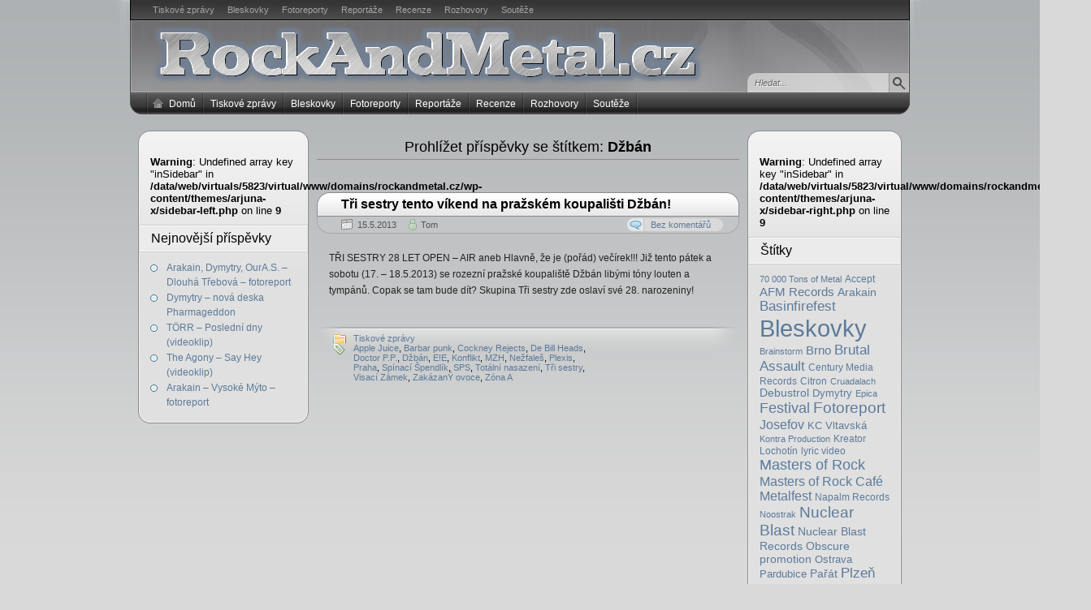

--- FILE ---
content_type: text/html; charset=UTF-8
request_url: https://www.rockandmetal.cz/tag/dzban/
body_size: 11625
content:
<!DOCTYPE HTML>
<html xmlns="http://www.w3.org/1999/xhtml" dir="ltr" lang="cs" prefix="og: https://ogp.me/ns#">
<head>
<meta charset="UTF-8" />
<link rel="profile" href="http://gmpg.org/xfn/11" />
<link rel="alternate" type="application/rss+xml" title="RockAndMetal.cz RSS Feed" href="https://www.rockandmetal.cz/feed/" />
<link rel="pingback" href="https://www.rockandmetal.cz/xmlrpc.php" />
<link rel="stylesheet" href="https://www.rockandmetal.cz/wp-content/themes/arjuna-x/style.css" type="text/css" media="screen" />
<!--[if lte IE 7]><link rel="stylesheet" href="https://www.rockandmetal.cz/wp-content/themes/arjuna-x/ie7.css" type="text/css" media="screen" /><![endif]-->
<!--[if lte IE 6]>
<link rel="stylesheet" href="https://www.rockandmetal.cz/wp-content/themes/arjuna-x/ie6.css" type="text/css" media="screen" />
<script type="text/javascript" src="https://www.rockandmetal.cz/wp-content/themes/arjuna-x/ie6.js"></script>
<![endif]-->
<style type="text/css">.contentWrapper .contentArea {width:520px;}.contentWrapper .sidebarsLeft {width:210px;}.contentWrapper .sidebarsRight {width:190px;}.contentWrapper .sidebarsLeft .sidebarLeft, .contentWrapper .sidebarsLeft .sidebarRight {width:80px;}.contentWrapper .sidebarsRight .sidebarLeft, .contentWrapper .sidebarsRight .sidebarRight {width:70px;}</style>
		<!-- All in One SEO 4.7.6 - aioseo.com -->
		<title>Džbán | RockAndMetal.cz</title>
	<meta name="robots" content="max-image-preview:large" />
	<link rel="canonical" href="https://www.rockandmetal.cz/tag/dzban/" />
	<meta name="generator" content="All in One SEO (AIOSEO) 4.7.6" />
		<meta name="google" content="nositelinkssearchbox" />
		<script type="application/ld+json" class="aioseo-schema">
			{"@context":"https:\/\/schema.org","@graph":[{"@type":"BreadcrumbList","@id":"https:\/\/www.rockandmetal.cz\/tag\/dzban\/#breadcrumblist","itemListElement":[{"@type":"ListItem","@id":"https:\/\/www.rockandmetal.cz\/#listItem","position":1,"name":"Dom\u016f","item":"https:\/\/www.rockandmetal.cz\/","nextItem":{"@type":"ListItem","@id":"https:\/\/www.rockandmetal.cz\/tag\/dzban\/#listItem","name":"D\u017eb\u00e1n"}},{"@type":"ListItem","@id":"https:\/\/www.rockandmetal.cz\/tag\/dzban\/#listItem","position":2,"name":"D\u017eb\u00e1n","previousItem":{"@type":"ListItem","@id":"https:\/\/www.rockandmetal.cz\/#listItem","name":"Dom\u016f"}}]},{"@type":"CollectionPage","@id":"https:\/\/www.rockandmetal.cz\/tag\/dzban\/#collectionpage","url":"https:\/\/www.rockandmetal.cz\/tag\/dzban\/","name":"D\u017eb\u00e1n | RockAndMetal.cz","inLanguage":"cs-CZ","isPartOf":{"@id":"https:\/\/www.rockandmetal.cz\/#website"},"breadcrumb":{"@id":"https:\/\/www.rockandmetal.cz\/tag\/dzban\/#breadcrumblist"}},{"@type":"Organization","@id":"https:\/\/www.rockandmetal.cz\/#organization","name":"RockAndMetal.cz","url":"https:\/\/www.rockandmetal.cz\/"},{"@type":"WebSite","@id":"https:\/\/www.rockandmetal.cz\/#website","url":"https:\/\/www.rockandmetal.cz\/","name":"RockAndMetal.cz","inLanguage":"cs-CZ","publisher":{"@id":"https:\/\/www.rockandmetal.cz\/#organization"}}]}
		</script>
		<!-- All in One SEO -->

<link rel="alternate" type="application/rss+xml" title="RockAndMetal.cz &raquo; RSS zdroj" href="https://www.rockandmetal.cz/feed/" />
<link rel="alternate" type="application/rss+xml" title="RockAndMetal.cz &raquo; RSS komentářů" href="https://www.rockandmetal.cz/comments/feed/" />
<link rel="alternate" type="application/rss+xml" title="RockAndMetal.cz &raquo; RSS pro štítek Džbán" href="https://www.rockandmetal.cz/tag/dzban/feed/" />
		<!-- This site uses the Google Analytics by MonsterInsights plugin v9.11.1 - Using Analytics tracking - https://www.monsterinsights.com/ -->
							<script src="//www.googletagmanager.com/gtag/js?id=G-QBRPW3XSPW"  data-cfasync="false" data-wpfc-render="false" type="text/javascript" async></script>
			<script data-cfasync="false" data-wpfc-render="false" type="text/javascript">
				var mi_version = '9.11.1';
				var mi_track_user = true;
				var mi_no_track_reason = '';
								var MonsterInsightsDefaultLocations = {"page_location":"https:\/\/www.rockandmetal.cz\/tag\/dzban\/"};
								if ( typeof MonsterInsightsPrivacyGuardFilter === 'function' ) {
					var MonsterInsightsLocations = (typeof MonsterInsightsExcludeQuery === 'object') ? MonsterInsightsPrivacyGuardFilter( MonsterInsightsExcludeQuery ) : MonsterInsightsPrivacyGuardFilter( MonsterInsightsDefaultLocations );
				} else {
					var MonsterInsightsLocations = (typeof MonsterInsightsExcludeQuery === 'object') ? MonsterInsightsExcludeQuery : MonsterInsightsDefaultLocations;
				}

								var disableStrs = [
										'ga-disable-G-QBRPW3XSPW',
									];

				/* Function to detect opted out users */
				function __gtagTrackerIsOptedOut() {
					for (var index = 0; index < disableStrs.length; index++) {
						if (document.cookie.indexOf(disableStrs[index] + '=true') > -1) {
							return true;
						}
					}

					return false;
				}

				/* Disable tracking if the opt-out cookie exists. */
				if (__gtagTrackerIsOptedOut()) {
					for (var index = 0; index < disableStrs.length; index++) {
						window[disableStrs[index]] = true;
					}
				}

				/* Opt-out function */
				function __gtagTrackerOptout() {
					for (var index = 0; index < disableStrs.length; index++) {
						document.cookie = disableStrs[index] + '=true; expires=Thu, 31 Dec 2099 23:59:59 UTC; path=/';
						window[disableStrs[index]] = true;
					}
				}

				if ('undefined' === typeof gaOptout) {
					function gaOptout() {
						__gtagTrackerOptout();
					}
				}
								window.dataLayer = window.dataLayer || [];

				window.MonsterInsightsDualTracker = {
					helpers: {},
					trackers: {},
				};
				if (mi_track_user) {
					function __gtagDataLayer() {
						dataLayer.push(arguments);
					}

					function __gtagTracker(type, name, parameters) {
						if (!parameters) {
							parameters = {};
						}

						if (parameters.send_to) {
							__gtagDataLayer.apply(null, arguments);
							return;
						}

						if (type === 'event') {
														parameters.send_to = monsterinsights_frontend.v4_id;
							var hookName = name;
							if (typeof parameters['event_category'] !== 'undefined') {
								hookName = parameters['event_category'] + ':' + name;
							}

							if (typeof MonsterInsightsDualTracker.trackers[hookName] !== 'undefined') {
								MonsterInsightsDualTracker.trackers[hookName](parameters);
							} else {
								__gtagDataLayer('event', name, parameters);
							}
							
						} else {
							__gtagDataLayer.apply(null, arguments);
						}
					}

					__gtagTracker('js', new Date());
					__gtagTracker('set', {
						'developer_id.dZGIzZG': true,
											});
					if ( MonsterInsightsLocations.page_location ) {
						__gtagTracker('set', MonsterInsightsLocations);
					}
										__gtagTracker('config', 'G-QBRPW3XSPW', {"forceSSL":"true"} );
										window.gtag = __gtagTracker;										(function () {
						/* https://developers.google.com/analytics/devguides/collection/analyticsjs/ */
						/* ga and __gaTracker compatibility shim. */
						var noopfn = function () {
							return null;
						};
						var newtracker = function () {
							return new Tracker();
						};
						var Tracker = function () {
							return null;
						};
						var p = Tracker.prototype;
						p.get = noopfn;
						p.set = noopfn;
						p.send = function () {
							var args = Array.prototype.slice.call(arguments);
							args.unshift('send');
							__gaTracker.apply(null, args);
						};
						var __gaTracker = function () {
							var len = arguments.length;
							if (len === 0) {
								return;
							}
							var f = arguments[len - 1];
							if (typeof f !== 'object' || f === null || typeof f.hitCallback !== 'function') {
								if ('send' === arguments[0]) {
									var hitConverted, hitObject = false, action;
									if ('event' === arguments[1]) {
										if ('undefined' !== typeof arguments[3]) {
											hitObject = {
												'eventAction': arguments[3],
												'eventCategory': arguments[2],
												'eventLabel': arguments[4],
												'value': arguments[5] ? arguments[5] : 1,
											}
										}
									}
									if ('pageview' === arguments[1]) {
										if ('undefined' !== typeof arguments[2]) {
											hitObject = {
												'eventAction': 'page_view',
												'page_path': arguments[2],
											}
										}
									}
									if (typeof arguments[2] === 'object') {
										hitObject = arguments[2];
									}
									if (typeof arguments[5] === 'object') {
										Object.assign(hitObject, arguments[5]);
									}
									if ('undefined' !== typeof arguments[1].hitType) {
										hitObject = arguments[1];
										if ('pageview' === hitObject.hitType) {
											hitObject.eventAction = 'page_view';
										}
									}
									if (hitObject) {
										action = 'timing' === arguments[1].hitType ? 'timing_complete' : hitObject.eventAction;
										hitConverted = mapArgs(hitObject);
										__gtagTracker('event', action, hitConverted);
									}
								}
								return;
							}

							function mapArgs(args) {
								var arg, hit = {};
								var gaMap = {
									'eventCategory': 'event_category',
									'eventAction': 'event_action',
									'eventLabel': 'event_label',
									'eventValue': 'event_value',
									'nonInteraction': 'non_interaction',
									'timingCategory': 'event_category',
									'timingVar': 'name',
									'timingValue': 'value',
									'timingLabel': 'event_label',
									'page': 'page_path',
									'location': 'page_location',
									'title': 'page_title',
									'referrer' : 'page_referrer',
								};
								for (arg in args) {
																		if (!(!args.hasOwnProperty(arg) || !gaMap.hasOwnProperty(arg))) {
										hit[gaMap[arg]] = args[arg];
									} else {
										hit[arg] = args[arg];
									}
								}
								return hit;
							}

							try {
								f.hitCallback();
							} catch (ex) {
							}
						};
						__gaTracker.create = newtracker;
						__gaTracker.getByName = newtracker;
						__gaTracker.getAll = function () {
							return [];
						};
						__gaTracker.remove = noopfn;
						__gaTracker.loaded = true;
						window['__gaTracker'] = __gaTracker;
					})();
									} else {
										console.log("");
					(function () {
						function __gtagTracker() {
							return null;
						}

						window['__gtagTracker'] = __gtagTracker;
						window['gtag'] = __gtagTracker;
					})();
									}
			</script>
							<!-- / Google Analytics by MonsterInsights -->
		<script type="text/javascript">
/* <![CDATA[ */
window._wpemojiSettings = {"baseUrl":"https:\/\/s.w.org\/images\/core\/emoji\/15.0.3\/72x72\/","ext":".png","svgUrl":"https:\/\/s.w.org\/images\/core\/emoji\/15.0.3\/svg\/","svgExt":".svg","source":{"concatemoji":"https:\/\/www.rockandmetal.cz\/wp-includes\/js\/wp-emoji-release.min.js?ver=6.6.4"}};
/*! This file is auto-generated */
!function(i,n){var o,s,e;function c(e){try{var t={supportTests:e,timestamp:(new Date).valueOf()};sessionStorage.setItem(o,JSON.stringify(t))}catch(e){}}function p(e,t,n){e.clearRect(0,0,e.canvas.width,e.canvas.height),e.fillText(t,0,0);var t=new Uint32Array(e.getImageData(0,0,e.canvas.width,e.canvas.height).data),r=(e.clearRect(0,0,e.canvas.width,e.canvas.height),e.fillText(n,0,0),new Uint32Array(e.getImageData(0,0,e.canvas.width,e.canvas.height).data));return t.every(function(e,t){return e===r[t]})}function u(e,t,n){switch(t){case"flag":return n(e,"\ud83c\udff3\ufe0f\u200d\u26a7\ufe0f","\ud83c\udff3\ufe0f\u200b\u26a7\ufe0f")?!1:!n(e,"\ud83c\uddfa\ud83c\uddf3","\ud83c\uddfa\u200b\ud83c\uddf3")&&!n(e,"\ud83c\udff4\udb40\udc67\udb40\udc62\udb40\udc65\udb40\udc6e\udb40\udc67\udb40\udc7f","\ud83c\udff4\u200b\udb40\udc67\u200b\udb40\udc62\u200b\udb40\udc65\u200b\udb40\udc6e\u200b\udb40\udc67\u200b\udb40\udc7f");case"emoji":return!n(e,"\ud83d\udc26\u200d\u2b1b","\ud83d\udc26\u200b\u2b1b")}return!1}function f(e,t,n){var r="undefined"!=typeof WorkerGlobalScope&&self instanceof WorkerGlobalScope?new OffscreenCanvas(300,150):i.createElement("canvas"),a=r.getContext("2d",{willReadFrequently:!0}),o=(a.textBaseline="top",a.font="600 32px Arial",{});return e.forEach(function(e){o[e]=t(a,e,n)}),o}function t(e){var t=i.createElement("script");t.src=e,t.defer=!0,i.head.appendChild(t)}"undefined"!=typeof Promise&&(o="wpEmojiSettingsSupports",s=["flag","emoji"],n.supports={everything:!0,everythingExceptFlag:!0},e=new Promise(function(e){i.addEventListener("DOMContentLoaded",e,{once:!0})}),new Promise(function(t){var n=function(){try{var e=JSON.parse(sessionStorage.getItem(o));if("object"==typeof e&&"number"==typeof e.timestamp&&(new Date).valueOf()<e.timestamp+604800&&"object"==typeof e.supportTests)return e.supportTests}catch(e){}return null}();if(!n){if("undefined"!=typeof Worker&&"undefined"!=typeof OffscreenCanvas&&"undefined"!=typeof URL&&URL.createObjectURL&&"undefined"!=typeof Blob)try{var e="postMessage("+f.toString()+"("+[JSON.stringify(s),u.toString(),p.toString()].join(",")+"));",r=new Blob([e],{type:"text/javascript"}),a=new Worker(URL.createObjectURL(r),{name:"wpTestEmojiSupports"});return void(a.onmessage=function(e){c(n=e.data),a.terminate(),t(n)})}catch(e){}c(n=f(s,u,p))}t(n)}).then(function(e){for(var t in e)n.supports[t]=e[t],n.supports.everything=n.supports.everything&&n.supports[t],"flag"!==t&&(n.supports.everythingExceptFlag=n.supports.everythingExceptFlag&&n.supports[t]);n.supports.everythingExceptFlag=n.supports.everythingExceptFlag&&!n.supports.flag,n.DOMReady=!1,n.readyCallback=function(){n.DOMReady=!0}}).then(function(){return e}).then(function(){var e;n.supports.everything||(n.readyCallback(),(e=n.source||{}).concatemoji?t(e.concatemoji):e.wpemoji&&e.twemoji&&(t(e.twemoji),t(e.wpemoji)))}))}((window,document),window._wpemojiSettings);
/* ]]> */
</script>
<style id='wp-emoji-styles-inline-css' type='text/css'>

	img.wp-smiley, img.emoji {
		display: inline !important;
		border: none !important;
		box-shadow: none !important;
		height: 1em !important;
		width: 1em !important;
		margin: 0 0.07em !important;
		vertical-align: -0.1em !important;
		background: none !important;
		padding: 0 !important;
	}
</style>
<link rel='stylesheet' id='wp-block-library-css' href='https://www.rockandmetal.cz/wp-includes/css/dist/block-library/style.min.css?ver=6.6.4' type='text/css' media='all' />
<style id='classic-theme-styles-inline-css' type='text/css'>
/*! This file is auto-generated */
.wp-block-button__link{color:#fff;background-color:#32373c;border-radius:9999px;box-shadow:none;text-decoration:none;padding:calc(.667em + 2px) calc(1.333em + 2px);font-size:1.125em}.wp-block-file__button{background:#32373c;color:#fff;text-decoration:none}
</style>
<style id='global-styles-inline-css' type='text/css'>
:root{--wp--preset--aspect-ratio--square: 1;--wp--preset--aspect-ratio--4-3: 4/3;--wp--preset--aspect-ratio--3-4: 3/4;--wp--preset--aspect-ratio--3-2: 3/2;--wp--preset--aspect-ratio--2-3: 2/3;--wp--preset--aspect-ratio--16-9: 16/9;--wp--preset--aspect-ratio--9-16: 9/16;--wp--preset--color--black: #000000;--wp--preset--color--cyan-bluish-gray: #abb8c3;--wp--preset--color--white: #ffffff;--wp--preset--color--pale-pink: #f78da7;--wp--preset--color--vivid-red: #cf2e2e;--wp--preset--color--luminous-vivid-orange: #ff6900;--wp--preset--color--luminous-vivid-amber: #fcb900;--wp--preset--color--light-green-cyan: #7bdcb5;--wp--preset--color--vivid-green-cyan: #00d084;--wp--preset--color--pale-cyan-blue: #8ed1fc;--wp--preset--color--vivid-cyan-blue: #0693e3;--wp--preset--color--vivid-purple: #9b51e0;--wp--preset--gradient--vivid-cyan-blue-to-vivid-purple: linear-gradient(135deg,rgba(6,147,227,1) 0%,rgb(155,81,224) 100%);--wp--preset--gradient--light-green-cyan-to-vivid-green-cyan: linear-gradient(135deg,rgb(122,220,180) 0%,rgb(0,208,130) 100%);--wp--preset--gradient--luminous-vivid-amber-to-luminous-vivid-orange: linear-gradient(135deg,rgba(252,185,0,1) 0%,rgba(255,105,0,1) 100%);--wp--preset--gradient--luminous-vivid-orange-to-vivid-red: linear-gradient(135deg,rgba(255,105,0,1) 0%,rgb(207,46,46) 100%);--wp--preset--gradient--very-light-gray-to-cyan-bluish-gray: linear-gradient(135deg,rgb(238,238,238) 0%,rgb(169,184,195) 100%);--wp--preset--gradient--cool-to-warm-spectrum: linear-gradient(135deg,rgb(74,234,220) 0%,rgb(151,120,209) 20%,rgb(207,42,186) 40%,rgb(238,44,130) 60%,rgb(251,105,98) 80%,rgb(254,248,76) 100%);--wp--preset--gradient--blush-light-purple: linear-gradient(135deg,rgb(255,206,236) 0%,rgb(152,150,240) 100%);--wp--preset--gradient--blush-bordeaux: linear-gradient(135deg,rgb(254,205,165) 0%,rgb(254,45,45) 50%,rgb(107,0,62) 100%);--wp--preset--gradient--luminous-dusk: linear-gradient(135deg,rgb(255,203,112) 0%,rgb(199,81,192) 50%,rgb(65,88,208) 100%);--wp--preset--gradient--pale-ocean: linear-gradient(135deg,rgb(255,245,203) 0%,rgb(182,227,212) 50%,rgb(51,167,181) 100%);--wp--preset--gradient--electric-grass: linear-gradient(135deg,rgb(202,248,128) 0%,rgb(113,206,126) 100%);--wp--preset--gradient--midnight: linear-gradient(135deg,rgb(2,3,129) 0%,rgb(40,116,252) 100%);--wp--preset--font-size--small: 13px;--wp--preset--font-size--medium: 20px;--wp--preset--font-size--large: 36px;--wp--preset--font-size--x-large: 42px;--wp--preset--spacing--20: 0.44rem;--wp--preset--spacing--30: 0.67rem;--wp--preset--spacing--40: 1rem;--wp--preset--spacing--50: 1.5rem;--wp--preset--spacing--60: 2.25rem;--wp--preset--spacing--70: 3.38rem;--wp--preset--spacing--80: 5.06rem;--wp--preset--shadow--natural: 6px 6px 9px rgba(0, 0, 0, 0.2);--wp--preset--shadow--deep: 12px 12px 50px rgba(0, 0, 0, 0.4);--wp--preset--shadow--sharp: 6px 6px 0px rgba(0, 0, 0, 0.2);--wp--preset--shadow--outlined: 6px 6px 0px -3px rgba(255, 255, 255, 1), 6px 6px rgba(0, 0, 0, 1);--wp--preset--shadow--crisp: 6px 6px 0px rgba(0, 0, 0, 1);}:where(.is-layout-flex){gap: 0.5em;}:where(.is-layout-grid){gap: 0.5em;}body .is-layout-flex{display: flex;}.is-layout-flex{flex-wrap: wrap;align-items: center;}.is-layout-flex > :is(*, div){margin: 0;}body .is-layout-grid{display: grid;}.is-layout-grid > :is(*, div){margin: 0;}:where(.wp-block-columns.is-layout-flex){gap: 2em;}:where(.wp-block-columns.is-layout-grid){gap: 2em;}:where(.wp-block-post-template.is-layout-flex){gap: 1.25em;}:where(.wp-block-post-template.is-layout-grid){gap: 1.25em;}.has-black-color{color: var(--wp--preset--color--black) !important;}.has-cyan-bluish-gray-color{color: var(--wp--preset--color--cyan-bluish-gray) !important;}.has-white-color{color: var(--wp--preset--color--white) !important;}.has-pale-pink-color{color: var(--wp--preset--color--pale-pink) !important;}.has-vivid-red-color{color: var(--wp--preset--color--vivid-red) !important;}.has-luminous-vivid-orange-color{color: var(--wp--preset--color--luminous-vivid-orange) !important;}.has-luminous-vivid-amber-color{color: var(--wp--preset--color--luminous-vivid-amber) !important;}.has-light-green-cyan-color{color: var(--wp--preset--color--light-green-cyan) !important;}.has-vivid-green-cyan-color{color: var(--wp--preset--color--vivid-green-cyan) !important;}.has-pale-cyan-blue-color{color: var(--wp--preset--color--pale-cyan-blue) !important;}.has-vivid-cyan-blue-color{color: var(--wp--preset--color--vivid-cyan-blue) !important;}.has-vivid-purple-color{color: var(--wp--preset--color--vivid-purple) !important;}.has-black-background-color{background-color: var(--wp--preset--color--black) !important;}.has-cyan-bluish-gray-background-color{background-color: var(--wp--preset--color--cyan-bluish-gray) !important;}.has-white-background-color{background-color: var(--wp--preset--color--white) !important;}.has-pale-pink-background-color{background-color: var(--wp--preset--color--pale-pink) !important;}.has-vivid-red-background-color{background-color: var(--wp--preset--color--vivid-red) !important;}.has-luminous-vivid-orange-background-color{background-color: var(--wp--preset--color--luminous-vivid-orange) !important;}.has-luminous-vivid-amber-background-color{background-color: var(--wp--preset--color--luminous-vivid-amber) !important;}.has-light-green-cyan-background-color{background-color: var(--wp--preset--color--light-green-cyan) !important;}.has-vivid-green-cyan-background-color{background-color: var(--wp--preset--color--vivid-green-cyan) !important;}.has-pale-cyan-blue-background-color{background-color: var(--wp--preset--color--pale-cyan-blue) !important;}.has-vivid-cyan-blue-background-color{background-color: var(--wp--preset--color--vivid-cyan-blue) !important;}.has-vivid-purple-background-color{background-color: var(--wp--preset--color--vivid-purple) !important;}.has-black-border-color{border-color: var(--wp--preset--color--black) !important;}.has-cyan-bluish-gray-border-color{border-color: var(--wp--preset--color--cyan-bluish-gray) !important;}.has-white-border-color{border-color: var(--wp--preset--color--white) !important;}.has-pale-pink-border-color{border-color: var(--wp--preset--color--pale-pink) !important;}.has-vivid-red-border-color{border-color: var(--wp--preset--color--vivid-red) !important;}.has-luminous-vivid-orange-border-color{border-color: var(--wp--preset--color--luminous-vivid-orange) !important;}.has-luminous-vivid-amber-border-color{border-color: var(--wp--preset--color--luminous-vivid-amber) !important;}.has-light-green-cyan-border-color{border-color: var(--wp--preset--color--light-green-cyan) !important;}.has-vivid-green-cyan-border-color{border-color: var(--wp--preset--color--vivid-green-cyan) !important;}.has-pale-cyan-blue-border-color{border-color: var(--wp--preset--color--pale-cyan-blue) !important;}.has-vivid-cyan-blue-border-color{border-color: var(--wp--preset--color--vivid-cyan-blue) !important;}.has-vivid-purple-border-color{border-color: var(--wp--preset--color--vivid-purple) !important;}.has-vivid-cyan-blue-to-vivid-purple-gradient-background{background: var(--wp--preset--gradient--vivid-cyan-blue-to-vivid-purple) !important;}.has-light-green-cyan-to-vivid-green-cyan-gradient-background{background: var(--wp--preset--gradient--light-green-cyan-to-vivid-green-cyan) !important;}.has-luminous-vivid-amber-to-luminous-vivid-orange-gradient-background{background: var(--wp--preset--gradient--luminous-vivid-amber-to-luminous-vivid-orange) !important;}.has-luminous-vivid-orange-to-vivid-red-gradient-background{background: var(--wp--preset--gradient--luminous-vivid-orange-to-vivid-red) !important;}.has-very-light-gray-to-cyan-bluish-gray-gradient-background{background: var(--wp--preset--gradient--very-light-gray-to-cyan-bluish-gray) !important;}.has-cool-to-warm-spectrum-gradient-background{background: var(--wp--preset--gradient--cool-to-warm-spectrum) !important;}.has-blush-light-purple-gradient-background{background: var(--wp--preset--gradient--blush-light-purple) !important;}.has-blush-bordeaux-gradient-background{background: var(--wp--preset--gradient--blush-bordeaux) !important;}.has-luminous-dusk-gradient-background{background: var(--wp--preset--gradient--luminous-dusk) !important;}.has-pale-ocean-gradient-background{background: var(--wp--preset--gradient--pale-ocean) !important;}.has-electric-grass-gradient-background{background: var(--wp--preset--gradient--electric-grass) !important;}.has-midnight-gradient-background{background: var(--wp--preset--gradient--midnight) !important;}.has-small-font-size{font-size: var(--wp--preset--font-size--small) !important;}.has-medium-font-size{font-size: var(--wp--preset--font-size--medium) !important;}.has-large-font-size{font-size: var(--wp--preset--font-size--large) !important;}.has-x-large-font-size{font-size: var(--wp--preset--font-size--x-large) !important;}
:where(.wp-block-post-template.is-layout-flex){gap: 1.25em;}:where(.wp-block-post-template.is-layout-grid){gap: 1.25em;}
:where(.wp-block-columns.is-layout-flex){gap: 2em;}:where(.wp-block-columns.is-layout-grid){gap: 2em;}
:root :where(.wp-block-pullquote){font-size: 1.5em;line-height: 1.6;}
</style>
<script type="text/javascript" src="https://www.rockandmetal.cz/wp-includes/js/jquery/jquery.min.js?ver=3.7.1" id="jquery-core-js"></script>
<script type="text/javascript" src="https://www.rockandmetal.cz/wp-includes/js/jquery/jquery-migrate.min.js?ver=3.4.1" id="jquery-migrate-js"></script>
<script type="text/javascript" src="https://www.rockandmetal.cz/wp-content/themes/arjuna-x/default.js?ver=6.6.4" id="arjuna_default-js"></script>
<script type="text/javascript" src="https://www.rockandmetal.cz/wp-content/plugins/google-analytics-for-wordpress/assets/js/frontend-gtag.min.js?ver=9.11.1" id="monsterinsights-frontend-script-js" async="async" data-wp-strategy="async"></script>
<script data-cfasync="false" data-wpfc-render="false" type="text/javascript" id='monsterinsights-frontend-script-js-extra'>/* <![CDATA[ */
var monsterinsights_frontend = {"js_events_tracking":"true","download_extensions":"doc,pdf,ppt,zip,xls,docx,pptx,xlsx","inbound_paths":"[]","home_url":"https:\/\/www.rockandmetal.cz","hash_tracking":"false","v4_id":"G-QBRPW3XSPW"};/* ]]> */
</script>
<link rel="https://api.w.org/" href="https://www.rockandmetal.cz/wp-json/" /><link rel="alternate" title="JSON" type="application/json" href="https://www.rockandmetal.cz/wp-json/wp/v2/tags/1609" /><link rel="EditURI" type="application/rsd+xml" title="RSD" href="https://www.rockandmetal.cz/xmlrpc.php?rsd" />
<script type="text/javascript">
(function(url){
	if(/(?:Chrome\/26\.0\.1410\.63 Safari\/537\.31|WordfenceTestMonBot)/.test(navigator.userAgent)){ return; }
	var addEvent = function(evt, handler) {
		if (window.addEventListener) {
			document.addEventListener(evt, handler, false);
		} else if (window.attachEvent) {
			document.attachEvent('on' + evt, handler);
		}
	};
	var removeEvent = function(evt, handler) {
		if (window.removeEventListener) {
			document.removeEventListener(evt, handler, false);
		} else if (window.detachEvent) {
			document.detachEvent('on' + evt, handler);
		}
	};
	var evts = 'contextmenu dblclick drag dragend dragenter dragleave dragover dragstart drop keydown keypress keyup mousedown mousemove mouseout mouseover mouseup mousewheel scroll'.split(' ');
	var logHuman = function() {
		if (window.wfLogHumanRan) { return; }
		window.wfLogHumanRan = true;
		var wfscr = document.createElement('script');
		wfscr.type = 'text/javascript';
		wfscr.async = true;
		wfscr.src = url + '&r=' + Math.random();
		(document.getElementsByTagName('head')[0]||document.getElementsByTagName('body')[0]).appendChild(wfscr);
		for (var i = 0; i < evts.length; i++) {
			removeEvent(evts[i], logHuman);
		}
	};
	for (var i = 0; i < evts.length; i++) {
		addEvent(evts[i], logHuman);
	}
})('//www.rockandmetal.cz/?wordfence_lh=1&hid=EC46CC71EEA3BBCA79CD6985C553D907');
</script><style id="wpforms-css-vars-root">
				:root {
					--wpforms-field-border-radius: 3px;
--wpforms-field-border-style: solid;
--wpforms-field-border-size: 1px;
--wpforms-field-background-color: #ffffff;
--wpforms-field-border-color: rgba( 0, 0, 0, 0.25 );
--wpforms-field-border-color-spare: rgba( 0, 0, 0, 0.25 );
--wpforms-field-text-color: rgba( 0, 0, 0, 0.7 );
--wpforms-field-menu-color: #ffffff;
--wpforms-label-color: rgba( 0, 0, 0, 0.85 );
--wpforms-label-sublabel-color: rgba( 0, 0, 0, 0.55 );
--wpforms-label-error-color: #d63637;
--wpforms-button-border-radius: 3px;
--wpforms-button-border-style: none;
--wpforms-button-border-size: 1px;
--wpforms-button-background-color: #066aab;
--wpforms-button-border-color: #066aab;
--wpforms-button-text-color: #ffffff;
--wpforms-page-break-color: #066aab;
--wpforms-background-image: none;
--wpforms-background-position: center center;
--wpforms-background-repeat: no-repeat;
--wpforms-background-size: cover;
--wpforms-background-width: 100px;
--wpforms-background-height: 100px;
--wpforms-background-color: rgba( 0, 0, 0, 0 );
--wpforms-background-url: none;
--wpforms-container-padding: 0px;
--wpforms-container-border-style: none;
--wpforms-container-border-width: 1px;
--wpforms-container-border-color: #000000;
--wpforms-container-border-radius: 3px;
--wpforms-field-size-input-height: 43px;
--wpforms-field-size-input-spacing: 15px;
--wpforms-field-size-font-size: 16px;
--wpforms-field-size-line-height: 19px;
--wpforms-field-size-padding-h: 14px;
--wpforms-field-size-checkbox-size: 16px;
--wpforms-field-size-sublabel-spacing: 5px;
--wpforms-field-size-icon-size: 1;
--wpforms-label-size-font-size: 16px;
--wpforms-label-size-line-height: 19px;
--wpforms-label-size-sublabel-font-size: 14px;
--wpforms-label-size-sublabel-line-height: 17px;
--wpforms-button-size-font-size: 17px;
--wpforms-button-size-height: 41px;
--wpforms-button-size-padding-h: 15px;
--wpforms-button-size-margin-top: 10px;
--wpforms-container-shadow-size-box-shadow: none;

				}
			</style></head>

<body class="archive tag tag-dzban tag-1609 gradient_blueish"><a id="skipToPosts" href="#contentArea">Přeskočit na příspěvky</a>
<!--[if lte IE 6]>
<div class="IENotice">This browser is outdated. Please <a href="http://www.microsoft.com/windows/internet-explorer/default.aspx">upgrade</a> your browser to enjoy this website to its fullest extent.</div>
<![endif]-->
<div class="pageContainer">
	<div class="header">
	<div class="headerBG"></div>
		<div class="headerMenu1 headerMenu1L">
		<ul id="headerMenu1" class=""><li id="menu-item-99" class="menu-item menu-item-type-taxonomy menu-item-object-category menu-item-99"><a href="https://www.rockandmetal.cz/category/tiskove-zpravy/">Tiskové zprávy</a></li>
<li id="menu-item-94" class="menu-item menu-item-type-taxonomy menu-item-object-category menu-item-94"><a href="https://www.rockandmetal.cz/category/bleskovky/">Bleskovky</a></li>
<li id="menu-item-95" class="menu-item menu-item-type-taxonomy menu-item-object-category menu-item-95"><a href="https://www.rockandmetal.cz/category/fotoreporty/">Fotoreporty</a></li>
<li id="menu-item-98" class="menu-item menu-item-type-taxonomy menu-item-object-category menu-item-98"><a href="https://www.rockandmetal.cz/category/reportaze/">Reportáže</a></li>
<li id="menu-item-96" class="menu-item menu-item-type-taxonomy menu-item-object-category menu-item-96"><a href="https://www.rockandmetal.cz/category/recenze/">Recenze</a></li>
<li id="menu-item-11392" class="menu-item menu-item-type-taxonomy menu-item-object-category menu-item-11392"><a href="https://www.rockandmetal.cz/category/rozhovory/">Rozhovory</a></li>
<li id="menu-item-554" class="menu-item menu-item-type-taxonomy menu-item-object-category menu-item-554"><a href="https://www.rockandmetal.cz/category/souteze/">Soutěže</a></li>
</ul>		<span class="clear"></span>
	</div>
		<div class="headerMain header_darkGray">
			<a href="https://www.rockandmetal.cz"><img src="http://www.rockandmetal.cz/wp-content/uploads/arjuna/rockandmetalczlogo.png" height="116" width="696" style="position:absolute;top:50%;margin:-58px 0 0 20px;" /></a>
		
	<div class="headerSearch headerSearchBottom">	<form method="get" action="https://www.rockandmetal.cz/">
		<input type="text" class="searchQuery searchQueryIA" id="searchQuery" value="Hledat..." name="s" />
		<input type="submit" class="searchButton" value="Najdi" />
	</form>
</div>
</div>			<div class="headerMenu2 headerMenu2DS"><div class="helper"></div>
	<ul id="headerMenu2" class=""><li><a href="https://www.rockandmetal.cz" class="homeIcon">Domů</a></li><li class="menu-item menu-item-type-taxonomy menu-item-object-category menu-item-99"><a href="https://www.rockandmetal.cz/category/tiskove-zpravy/">Tiskové zprávy</a></li>
<li class="menu-item menu-item-type-taxonomy menu-item-object-category menu-item-94"><a href="https://www.rockandmetal.cz/category/bleskovky/">Bleskovky</a></li>
<li class="menu-item menu-item-type-taxonomy menu-item-object-category menu-item-95"><a href="https://www.rockandmetal.cz/category/fotoreporty/">Fotoreporty</a></li>
<li class="menu-item menu-item-type-taxonomy menu-item-object-category menu-item-98"><a href="https://www.rockandmetal.cz/category/reportaze/">Reportáže</a></li>
<li class="menu-item menu-item-type-taxonomy menu-item-object-category menu-item-96"><a href="https://www.rockandmetal.cz/category/recenze/">Recenze</a></li>
<li class="menu-item menu-item-type-taxonomy menu-item-object-category menu-item-11392"><a href="https://www.rockandmetal.cz/category/rozhovory/">Rozhovory</a></li>
<li class="menu-item menu-item-type-taxonomy menu-item-object-category menu-item-554"><a href="https://www.rockandmetal.cz/category/souteze/">Soutěže</a></li>
</ul>	<span class="clear"></span>
</div>	</div>
	<div class="contentWrapper BS">
		



<div class="sidebars sidebarsLeft">
	<div class="t"><div></div></div>
	<div class="i"><div class="i2"><div class="c">
		<br />
<b>Warning</b>:  Undefined array key "inSidebar" in <b>/data/web/virtuals/5823/virtual/www/domains/rockandmetal.cz/wp-content/themes/arjuna-x/sidebar-left.php</b> on line <b>9</b><br />
		<div>
		
		<div id="recent-posts-2" class="sidebarBox widget_recent_entries">
		<h4><span>Nejnovější příspěvky</span></h4>
		<ul>
											<li>
					<a href="https://www.rockandmetal.cz/2022/08/07/arakain-dymytry-oura-s-dlouha-trebova-fotoreport/">Arakain, Dymytry, OurA.S. &#8211; Dlouhá Třebová &#8211; fotoreport</a>
									</li>
											<li>
					<a href="https://www.rockandmetal.cz/2022/02/24/dymytry-nova-deska-pharmageddon/">Dymytry &#8211; nová deska Pharmageddon</a>
									</li>
											<li>
					<a href="https://www.rockandmetal.cz/2021/04/16/torr-posledni-dny-videoklip/">TÖRR &#8211; Poslední dny (videoklip)</a>
									</li>
											<li>
					<a href="https://www.rockandmetal.cz/2020/09/15/the-agony-say-hey-videoklip/">The Agony &#8211; Say Hey (videoklip)</a>
									</li>
											<li>
					<a href="https://www.rockandmetal.cz/2020/07/18/arakain-vysoke-myto-fotoreport/">Arakain &#8211; Vysoké Mýto &#8211; fotoreport</a>
									</li>
					</ul>

		</div>		</div>
						<div>
								</div>
	</div></div></div>
	<div class="b"><div></div></div>
</div>
<div class="sidebars sidebarsRight">
	<div class="t"><div></div></div>
	<div class="i"><div class="i2"><div class="c">
		<br />
<b>Warning</b>:  Undefined array key "inSidebar" in <b>/data/web/virtuals/5823/virtual/www/domains/rockandmetal.cz/wp-content/themes/arjuna-x/sidebar-right.php</b> on line <b>9</b><br />
		<div>
		<div id="tag_cloud-4" class="sidebarBox widget_tag_cloud"><h4><span>Štítky</span></h4><div class="tagcloud"><a href="https://www.rockandmetal.cz/tag/70-000-tons-of-metal/" class="tag-cloud-link tag-link-168 tag-link-position-1" style="font-size: 8.4046242774566pt;" aria-label="70 000 Tons of Metal (16 položek)">70 000 Tons of Metal</a>
<a href="https://www.rockandmetal.cz/tag/accept/" class="tag-cloud-link tag-link-1810 tag-link-position-2" style="font-size: 9.2947976878613pt;" aria-label="Accept (21 položek)">Accept</a>
<a href="https://www.rockandmetal.cz/tag/afm-records/" class="tag-cloud-link tag-link-442 tag-link-position-3" style="font-size: 11.236994219653pt;" aria-label="AFM Records (37 položek)">AFM Records</a>
<a href="https://www.rockandmetal.cz/tag/arakain/" class="tag-cloud-link tag-link-20 tag-link-position-4" style="font-size: 10.670520231214pt;" aria-label="Arakain (31 položek)">Arakain</a>
<a href="https://www.rockandmetal.cz/tag/basinfirefest/" class="tag-cloud-link tag-link-25 tag-link-position-5" style="font-size: 12.693641618497pt;" aria-label="Basinfirefest (56 položek)">Basinfirefest</a>
<a href="https://www.rockandmetal.cz/tag/bleskovky-2/" class="tag-cloud-link tag-link-55 tag-link-position-6" style="font-size: 22pt;" aria-label="Bleskovky (818 položek)">Bleskovky</a>
<a href="https://www.rockandmetal.cz/tag/brainstorm/" class="tag-cloud-link tag-link-1817 tag-link-position-7" style="font-size: 8pt;" aria-label="Brainstorm (14 položek)">Brainstorm</a>
<a href="https://www.rockandmetal.cz/tag/brno/" class="tag-cloud-link tag-link-356 tag-link-position-8" style="font-size: 11.317919075145pt;" aria-label="Brno (38 položek)">Brno</a>
<a href="https://www.rockandmetal.cz/tag/brutal-assault/" class="tag-cloud-link tag-link-40 tag-link-position-9" style="font-size: 12.612716763006pt;" aria-label="Brutal Assault (55 položek)">Brutal Assault</a>
<a href="https://www.rockandmetal.cz/tag/century-media-records/" class="tag-cloud-link tag-link-677 tag-link-position-10" style="font-size: 9.1329479768786pt;" aria-label="Century Media Records (20 položek)">Century Media Records</a>
<a href="https://www.rockandmetal.cz/tag/citron/" class="tag-cloud-link tag-link-53 tag-link-position-11" style="font-size: 8.8092485549133pt;" aria-label="Citron (18 položek)">Citron</a>
<a href="https://www.rockandmetal.cz/tag/cruadalach/" class="tag-cloud-link tag-link-189 tag-link-position-12" style="font-size: 8pt;" aria-label="Cruadalach (14 položek)">Cruadalach</a>
<a href="https://www.rockandmetal.cz/tag/debustrol/" class="tag-cloud-link tag-link-104 tag-link-position-13" style="font-size: 10.184971098266pt;" aria-label="Debustrol (27 položek)">Debustrol</a>
<a href="https://www.rockandmetal.cz/tag/dymytry/" class="tag-cloud-link tag-link-1836 tag-link-position-14" style="font-size: 9.7803468208092pt;" aria-label="Dymytry (24 položek)">Dymytry</a>
<a href="https://www.rockandmetal.cz/tag/epica/" class="tag-cloud-link tag-link-1818 tag-link-position-15" style="font-size: 8pt;" aria-label="Epica (14 položek)">Epica</a>
<a href="https://www.rockandmetal.cz/tag/festival/" class="tag-cloud-link tag-link-98 tag-link-position-16" style="font-size: 13.260115606936pt;" aria-label="Festival (66 položek)">Festival</a>
<a href="https://www.rockandmetal.cz/tag/fotoreport/" class="tag-cloud-link tag-link-31 tag-link-position-17" style="font-size: 13.988439306358pt;" aria-label="Fotoreport (83 položek)">Fotoreport</a>
<a href="https://www.rockandmetal.cz/tag/josefov/" class="tag-cloud-link tag-link-41 tag-link-position-18" style="font-size: 12.28901734104pt;" aria-label="Josefov (50 položek)">Josefov</a>
<a href="https://www.rockandmetal.cz/tag/kc-vltavska/" class="tag-cloud-link tag-link-1806 tag-link-position-19" style="font-size: 10.023121387283pt;" aria-label="KC Vltavská (26 položek)">KC Vltavská</a>
<a href="https://www.rockandmetal.cz/tag/kontra-production/" class="tag-cloud-link tag-link-1107 tag-link-position-20" style="font-size: 8.4046242774566pt;" aria-label="Kontra Production (16 položek)">Kontra Production</a>
<a href="https://www.rockandmetal.cz/tag/kreator/" class="tag-cloud-link tag-link-34 tag-link-position-21" style="font-size: 8.971098265896pt;" aria-label="Kreator (19 položek)">Kreator</a>
<a href="https://www.rockandmetal.cz/tag/lochotin/" class="tag-cloud-link tag-link-707 tag-link-position-22" style="font-size: 9.1329479768786pt;" aria-label="Lochotín (20 položek)">Lochotín</a>
<a href="https://www.rockandmetal.cz/tag/lyric-video/" class="tag-cloud-link tag-link-952 tag-link-position-23" style="font-size: 8.971098265896pt;" aria-label="lyric video (19 položek)">lyric video</a>
<a href="https://www.rockandmetal.cz/tag/masters-of-rock/" class="tag-cloud-link tag-link-1804 tag-link-position-24" style="font-size: 13.421965317919pt;" aria-label="Masters of Rock (69 položek)">Masters of Rock</a>
<a href="https://www.rockandmetal.cz/tag/masters-of-rock-cafe/" class="tag-cloud-link tag-link-1801 tag-link-position-25" style="font-size: 12.28901734104pt;" aria-label="Masters of Rock Café (50 položek)">Masters of Rock Café</a>
<a href="https://www.rockandmetal.cz/tag/metalfest/" class="tag-cloud-link tag-link-1809 tag-link-position-26" style="font-size: 11.884393063584pt;" aria-label="Metalfest (45 položek)">Metalfest</a>
<a href="https://www.rockandmetal.cz/tag/napalm-records/" class="tag-cloud-link tag-link-531 tag-link-position-27" style="font-size: 9.1329479768786pt;" aria-label="Napalm Records (20 položek)">Napalm Records</a>
<a href="https://www.rockandmetal.cz/tag/noostrak/" class="tag-cloud-link tag-link-382 tag-link-position-28" style="font-size: 8.4046242774566pt;" aria-label="Noostrak (16 položek)">Noostrak</a>
<a href="https://www.rockandmetal.cz/tag/nuclear-blast/" class="tag-cloud-link tag-link-311 tag-link-position-29" style="font-size: 14.150289017341pt;" aria-label="Nuclear Blast (86 položek)">Nuclear Blast</a>
<a href="https://www.rockandmetal.cz/tag/nuclear-blast-records/" class="tag-cloud-link tag-link-1075 tag-link-position-30" style="font-size: 10.265895953757pt;" aria-label="Nuclear Blast Records (28 položek)">Nuclear Blast Records</a>
<a href="https://www.rockandmetal.cz/tag/obscure-promotion/" class="tag-cloud-link tag-link-364 tag-link-position-31" style="font-size: 10.670520231214pt;" aria-label="Obscure promotion (31 položek)">Obscure promotion</a>
<a href="https://www.rockandmetal.cz/tag/ostrava/" class="tag-cloud-link tag-link-514 tag-link-position-32" style="font-size: 9.4566473988439pt;" aria-label="Ostrava (22 položek)">Ostrava</a>
<a href="https://www.rockandmetal.cz/tag/pardubice/" class="tag-cloud-link tag-link-111 tag-link-position-33" style="font-size: 10.023121387283pt;" aria-label="Pardubice (26 položek)">Pardubice</a>
<a href="https://www.rockandmetal.cz/tag/parat/" class="tag-cloud-link tag-link-236 tag-link-position-34" style="font-size: 10.508670520231pt;" aria-label="Pařát (30 položek)">Pařát</a>
<a href="https://www.rockandmetal.cz/tag/plzen/" class="tag-cloud-link tag-link-1808 tag-link-position-35" style="font-size: 12.774566473988pt;" aria-label="Plzeň (58 položek)">Plzeň</a>
<a href="https://www.rockandmetal.cz/tag/pragokoncert/" class="tag-cloud-link tag-link-18 tag-link-position-36" style="font-size: 17.872832369942pt;" aria-label="Pragokoncert (250 položek)">Pragokoncert</a>
<a href="https://www.rockandmetal.cz/tag/praha/" class="tag-cloud-link tag-link-1805 tag-link-position-37" style="font-size: 15.768786127168pt;" aria-label="Praha (138 položek)">Praha</a>
<a href="https://www.rockandmetal.cz/tag/sabaton/" class="tag-cloud-link tag-link-275 tag-link-position-38" style="font-size: 9.4566473988439pt;" aria-label="Sabaton (22 položek)">Sabaton</a>
<a href="https://www.rockandmetal.cz/tag/spalene-porici/" class="tag-cloud-link tag-link-26 tag-link-position-39" style="font-size: 12.28901734104pt;" aria-label="Spálené poříčí (50 položek)">Spálené poříčí</a>
<a href="https://www.rockandmetal.cz/tag/titanic/" class="tag-cloud-link tag-link-198 tag-link-position-40" style="font-size: 8.6473988439306pt;" aria-label="Titanic (17 položek)">Titanic</a>
<a href="https://www.rockandmetal.cz/tag/tortharry/" class="tag-cloud-link tag-link-1811 tag-link-position-41" style="font-size: 10.023121387283pt;" aria-label="Tortharry (26 položek)">Tortharry</a>
<a href="https://www.rockandmetal.cz/tag/tri-sestry/" class="tag-cloud-link tag-link-165 tag-link-position-42" style="font-size: 8.1618497109827pt;" aria-label="Tři sestry (15 položek)">Tři sestry</a>
<a href="https://www.rockandmetal.cz/tag/videoklip/" class="tag-cloud-link tag-link-79 tag-link-position-43" style="font-size: 19.167630057803pt;" aria-label="Videoklip (359 položek)">Videoklip</a>
<a href="https://www.rockandmetal.cz/tag/vizovice/" class="tag-cloud-link tag-link-1807 tag-link-position-44" style="font-size: 11.965317919075pt;" aria-label="Vizovice (46 položek)">Vizovice</a>
<a href="https://www.rockandmetal.cz/tag/zlin/" class="tag-cloud-link tag-link-1803 tag-link-position-45" style="font-size: 14.554913294798pt;" aria-label="Zlín (97 položek)">Zlín</a></div>
</div><div id="text-4" class="sidebarBox widget_text">			<div class="textwidget"><div style="visibility: hidden">
<script src="http://c1.navrcholu.cz/code?site=134527;t=lb14" type="text/javascript"></script><noscript><div><a href="http://navrcholu.cz/"><img src="http://c1.navrcholu.cz/hit?site=134527;t=lb14;ref=;jss=0" width="14" height="14" alt="NAVRCHOLU.cz" style="border:none" /></a></div></noscript> </div></div>
		</div>		</div>
						<div>
								</div>
	</div></div></div>
	<div class="b"><div></div></div>
</div>

<div class="contentArea" id="contentArea">
		<h3 class="contentHeader">Prohlížet příspěvky se štítkem: <em>Džbán</em>	</h3>
	
		<div id="post-10394" class="post post-10394 type-post status-publish format-standard hentry category-tiskove-zpravy tag-apple-juice tag-barbar-punk tag-cockney-rejects tag-de-bill-heads tag-doctor-p-p tag-dzban tag-ee tag-konflikt tag-mzh tag-nezfales tag-plexis tag-praha tag-spinaci-spendlik tag-sps tag-totalni-nasazeni tag-tri-sestry tag-visaci-zamek tag-zakazany-ovoce tag-zona-a">
		<div class="postHeader">
	<h2 class="postTitle"><a href="https://www.rockandmetal.cz/2013/05/15/tri-sestry-tento-vikend-na-prazskem-koupalisti-dzban/" title="Trvalý odkaz Tři sestry tento víkend na pražském koupališti Džbán!"><span>Tři sestry tento víkend na pražském koupališti Džbán!</span></a></h2>
	<div class="bottom"><div>
		<span class="postDate">15.5.2013</span>
				<span class="postAuthor"><a href="https://www.rockandmetal.cz/author/tom/" title="Příspěvky od Tom" rel="author">Tom</a></span>
						<a href="https://www.rockandmetal.cz/2013/05/15/tri-sestry-tento-vikend-na-prazskem-koupalisti-dzban/#respond" class="postCommentLabel"><span>Bez komentářů</span></a>
			</div></div>
</div>		
		<div class="postContent">
			<p>TŘI SESTRY 28 LET OPEN – AIR aneb Hlavně, že je (pořád) večírek!!! Již tento pátek a sobotu (17. &#8211; 18.5.2013) se rozezní pražské koupaliště Džbán libými tóny louten a tympánů. Copak se tam bude dít? Skupina Tři sestry zde oslaví své 28. narozeniny!</p>
		</div>
		
		<div class="postFooter"><div class="r"></div>
	<div class="left">
			<span class="postCategories"><a href="https://www.rockandmetal.cz/category/tiskove-zpravy/" rel="category tag">Tiskové zprávy</a></span>
				<span class="postTags"><a href="https://www.rockandmetal.cz/tag/apple-juice/" rel="tag">Apple Juice</a>, <a href="https://www.rockandmetal.cz/tag/barbar-punk/" rel="tag">Barbar punk</a>, <a href="https://www.rockandmetal.cz/tag/cockney-rejects/" rel="tag">Cockney Rejects</a>, <a href="https://www.rockandmetal.cz/tag/de-bill-heads/" rel="tag">De Bill Heads</a>, <a href="https://www.rockandmetal.cz/tag/doctor-p-p/" rel="tag">Doctor P.P.</a>, <a href="https://www.rockandmetal.cz/tag/dzban/" rel="tag">Džbán</a>, <a href="https://www.rockandmetal.cz/tag/ee/" rel="tag">E!E</a>, <a href="https://www.rockandmetal.cz/tag/konflikt/" rel="tag">Konflikt</a>, <a href="https://www.rockandmetal.cz/tag/mzh/" rel="tag">MZH</a>, <a href="https://www.rockandmetal.cz/tag/nezfales/" rel="tag">Nežfaleš</a>, <a href="https://www.rockandmetal.cz/tag/plexis/" rel="tag">Plexis</a>, <a href="https://www.rockandmetal.cz/tag/praha/" rel="tag">Praha</a>, <a href="https://www.rockandmetal.cz/tag/spinaci-spendlik/" rel="tag">Spínací Špendlík</a>, <a href="https://www.rockandmetal.cz/tag/sps/" rel="tag">SPS</a>, <a href="https://www.rockandmetal.cz/tag/totalni-nasazeni/" rel="tag">Totální nasazení</a>, <a href="https://www.rockandmetal.cz/tag/tri-sestry/" rel="tag">Tři sestry</a>, <a href="https://www.rockandmetal.cz/tag/visaci-zamek/" rel="tag">Visací Zámek</a>, <a href="https://www.rockandmetal.cz/tag/zakazany-ovoce/" rel="tag">ZakázanÝ ovoce</a>, <a href="https://www.rockandmetal.cz/tag/zona-a/" rel="tag">Zóna A</a></span>
		</div>
	</div>	</div>
	
	
	</div>

		<div class="clear"></div>
	</div><!-- .contentWrapper -->
	<div class="footer2 footer_darkGray">
		<div class="footerTop"></div>
		<div class="footerContainer">
			<a href="http://www.wordpress.org" class="icon1"><img src="https://www.rockandmetal.cz/wp-content/themes/arjuna-x/images/footer/WordPressIcon.png" width="20" height="20" alt="Powered by WordPress" /></a>
	<!--		<a class="icon2"><img src="https://www.rockandmetal.cz/wp-content/themes/arjuna-x/images/footer/SRSIcon.png" width="31" height="18" alt="Web Design by SRS Solutions" /></a>      -->
			<span class="copyright">&copy; 2026 RockAndMetal.cz</span>
	<!--	<span class="design"><a href="http://www.srssolutions.com/en/services/design/website_design/wordpress_design" title="Design by SRS Solutions">Design by <em>SRS Solutions</em></a></span>   -->
		</div>
	</div>
	<div class="clear"></div>
</div><!-- .pageContainer -->

</body>
</html>
